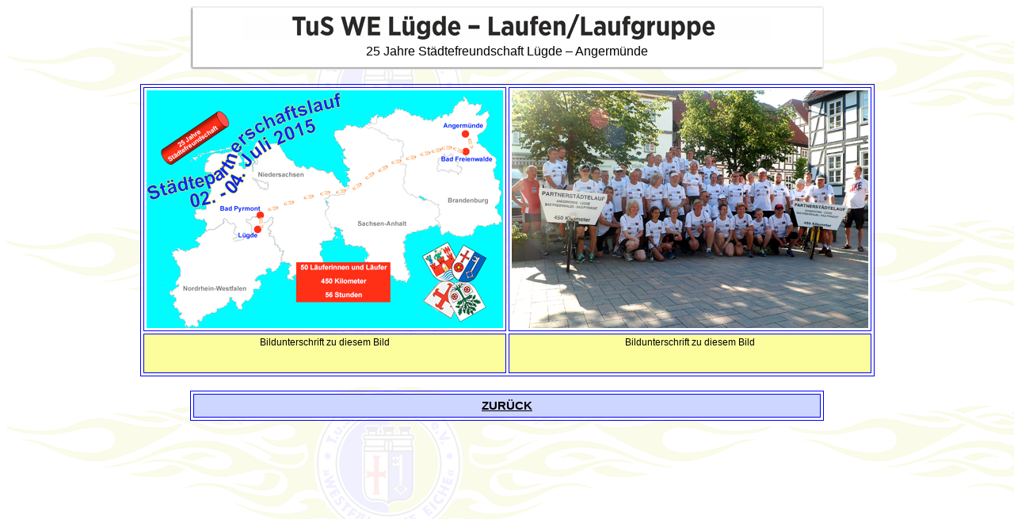

--- FILE ---
content_type: text/html
request_url: http://www.tus-we-luegde.de/lauf3.htm
body_size: 1042
content:
<html>
<head>
<title>Judo im TuS WE L&uuml;gde</title>
<meta http-equiv="Content-Type" content="text/html; charset=iso-8859-1">
<style type="text/css">
.style1 {
				font-family: Arial;
				font-weight: bold;
				font-size: 11pt;
}
.style4 {
				font-family: Arial;
				font-weight: normal;
				font-size: 9pt;
				text-align: center;
				border-width: 1px;
}
</style>
</head>

<body bgcolor="#FFFFFF" text="#000000" background="tusback2.gif">
<div align="center">
  <table width="800" border="0" cellspacing="0" cellpadding="0" height="80">
    <tr align="center" valign="middle"> 
      <td height="10" width="10"> 
        <div align="center"><img src="rahmen_eckeweiss_linksoben.jpg" width="10" height="10"></div>
      </td>
      <td height="10" width="780"> 
        <div align="center"><img src="rahmen_linieweiss_oben780.jpg" width="780" height="10"></div>
      </td>
      <td height="10" width="10"> 
        <div align="center"><img src="rahmen_eckeweiss_rechtsoben.jpg" width="10" height="10"></div>
      </td>
    </tr>
    <tr align="center" valign="middle"> 
      <td height="60" rowspan="2"> 
        <div align="center"></div>
        <div align="center"><img src="rahmen_linieweiss_links75.jpg" width="10" height="60"></div>
      </td>
      <td height="35" width="780" bgcolor="#FFFFFF"> 
        <div align="center"><img src="laufen1.gif" width="780" height="35"></div>
      </td>
      <td height="60" rowspan="2"> 
        <div align="center"></div>
        <div align="center"><img src="rahmen_linieweiss_rechts75.jpg" width="10" height="60"></div>
      </td>
    </tr>
    <tr align="center" valign="middle"> 
      <td height="25" width="780" bgcolor="#FFFFFF"> 
        <div align="center"><font face="Arial, Helvetica, sans-serif" size="3" color="#000000">25 
          Jahre St&auml;dtefreundschaft L&uuml;gde &#150; Angerm&uuml;nde</font></div>
      </td>
    </tr>
    <tr align="center" valign="middle"> 
      <td height="10" width="10"> 
        <div align="center"><img src="rahmen_eckeweiss_linksunten.jpg" width="10" height="10"></div>
      </td>
      <td height="10" width="780"> 
        <div align="center"><img src="rahmen_linieweiss_unten780.jpg" width="780" height="10"></div>
      </td>
      <td height="10" width="10"> 
        <div align="center"><img src="rahmen_eckeweiss_rechtsunten.jpg" width="10" height="10"></div>
      </td>
    </tr>
  </table>
  <br>
  <table width="900" border="1" cellspacing="3" cellpadding="3" height="350" bordercolor="#0000FF">
    <tr bgcolor="#000000" align="left" valign="middle"> 
      <td bgcolor="#FFFFFF" align="center" width="450" style="height: 140px"> 
        <div align="center"><img src="lauffoto002.jpg" width="450" height="300"></div>
      </td>
      <td bgcolor="#FFFFFF" align="center" width="450" style="height: 140px"><font size="2"></font><font size="2"><img src="lauffoto001.jpg" width="450" height="300"></font></td>
    </tr>
    <tr bgcolor="#FCFE9E" align="left" valign="middle"> 
      <td height="50" valign="top" width="450" class="style4">
		<font color="#000000">Bildunterschrift 
        zu diesem Bild</font></td>
      <td height="50" valign="top" class="style4" style="width: 450px">
		<font color="#000000">Bildunterschrift zu diesem Bild</font></td>
    </tr>
  </table>
  <br>
  <table width="800" border="1" cellspacing="3" cellpadding="3" height="30" bordercolor="#0000FF">
    <tr bgcolor="#CDD6FE" align="left" valign="top"> 
      <td height="30" align="center" valign="middle" class="style1"> 
        <a href="http://www.tus-we-luegde.de/laufen.htm" target="mainframe">
		<font color="#000000">ZUR&Uuml;CK</font></a></td>
    </tr>
  </table>
</div>
</body>
</html>
